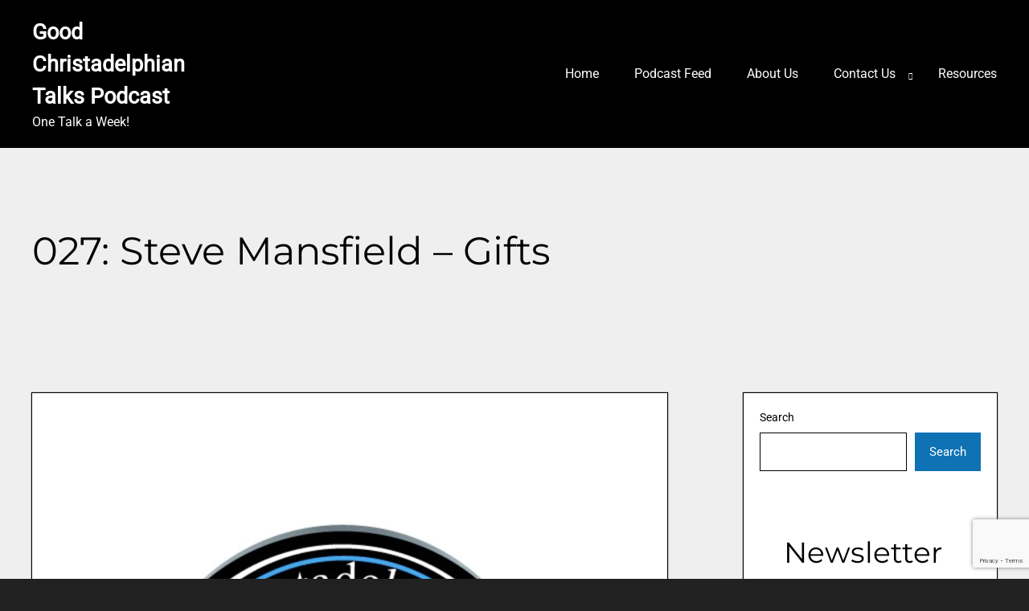

--- FILE ---
content_type: text/html; charset=utf-8
request_url: https://www.google.com/recaptcha/api2/anchor?ar=1&k=6Lf5m5oiAAAAAAamJ-rNCF6n2jukOMVZZN3hKwII&co=aHR0cHM6Ly9nb29kY2hyaXN0YWRlbHBoaWFudGFsa3MuY29tOjQ0Mw..&hl=en&v=PoyoqOPhxBO7pBk68S4YbpHZ&size=invisible&anchor-ms=20000&execute-ms=30000&cb=dlb5nuoxqkm7
body_size: 48833
content:
<!DOCTYPE HTML><html dir="ltr" lang="en"><head><meta http-equiv="Content-Type" content="text/html; charset=UTF-8">
<meta http-equiv="X-UA-Compatible" content="IE=edge">
<title>reCAPTCHA</title>
<style type="text/css">
/* cyrillic-ext */
@font-face {
  font-family: 'Roboto';
  font-style: normal;
  font-weight: 400;
  font-stretch: 100%;
  src: url(//fonts.gstatic.com/s/roboto/v48/KFO7CnqEu92Fr1ME7kSn66aGLdTylUAMa3GUBHMdazTgWw.woff2) format('woff2');
  unicode-range: U+0460-052F, U+1C80-1C8A, U+20B4, U+2DE0-2DFF, U+A640-A69F, U+FE2E-FE2F;
}
/* cyrillic */
@font-face {
  font-family: 'Roboto';
  font-style: normal;
  font-weight: 400;
  font-stretch: 100%;
  src: url(//fonts.gstatic.com/s/roboto/v48/KFO7CnqEu92Fr1ME7kSn66aGLdTylUAMa3iUBHMdazTgWw.woff2) format('woff2');
  unicode-range: U+0301, U+0400-045F, U+0490-0491, U+04B0-04B1, U+2116;
}
/* greek-ext */
@font-face {
  font-family: 'Roboto';
  font-style: normal;
  font-weight: 400;
  font-stretch: 100%;
  src: url(//fonts.gstatic.com/s/roboto/v48/KFO7CnqEu92Fr1ME7kSn66aGLdTylUAMa3CUBHMdazTgWw.woff2) format('woff2');
  unicode-range: U+1F00-1FFF;
}
/* greek */
@font-face {
  font-family: 'Roboto';
  font-style: normal;
  font-weight: 400;
  font-stretch: 100%;
  src: url(//fonts.gstatic.com/s/roboto/v48/KFO7CnqEu92Fr1ME7kSn66aGLdTylUAMa3-UBHMdazTgWw.woff2) format('woff2');
  unicode-range: U+0370-0377, U+037A-037F, U+0384-038A, U+038C, U+038E-03A1, U+03A3-03FF;
}
/* math */
@font-face {
  font-family: 'Roboto';
  font-style: normal;
  font-weight: 400;
  font-stretch: 100%;
  src: url(//fonts.gstatic.com/s/roboto/v48/KFO7CnqEu92Fr1ME7kSn66aGLdTylUAMawCUBHMdazTgWw.woff2) format('woff2');
  unicode-range: U+0302-0303, U+0305, U+0307-0308, U+0310, U+0312, U+0315, U+031A, U+0326-0327, U+032C, U+032F-0330, U+0332-0333, U+0338, U+033A, U+0346, U+034D, U+0391-03A1, U+03A3-03A9, U+03B1-03C9, U+03D1, U+03D5-03D6, U+03F0-03F1, U+03F4-03F5, U+2016-2017, U+2034-2038, U+203C, U+2040, U+2043, U+2047, U+2050, U+2057, U+205F, U+2070-2071, U+2074-208E, U+2090-209C, U+20D0-20DC, U+20E1, U+20E5-20EF, U+2100-2112, U+2114-2115, U+2117-2121, U+2123-214F, U+2190, U+2192, U+2194-21AE, U+21B0-21E5, U+21F1-21F2, U+21F4-2211, U+2213-2214, U+2216-22FF, U+2308-230B, U+2310, U+2319, U+231C-2321, U+2336-237A, U+237C, U+2395, U+239B-23B7, U+23D0, U+23DC-23E1, U+2474-2475, U+25AF, U+25B3, U+25B7, U+25BD, U+25C1, U+25CA, U+25CC, U+25FB, U+266D-266F, U+27C0-27FF, U+2900-2AFF, U+2B0E-2B11, U+2B30-2B4C, U+2BFE, U+3030, U+FF5B, U+FF5D, U+1D400-1D7FF, U+1EE00-1EEFF;
}
/* symbols */
@font-face {
  font-family: 'Roboto';
  font-style: normal;
  font-weight: 400;
  font-stretch: 100%;
  src: url(//fonts.gstatic.com/s/roboto/v48/KFO7CnqEu92Fr1ME7kSn66aGLdTylUAMaxKUBHMdazTgWw.woff2) format('woff2');
  unicode-range: U+0001-000C, U+000E-001F, U+007F-009F, U+20DD-20E0, U+20E2-20E4, U+2150-218F, U+2190, U+2192, U+2194-2199, U+21AF, U+21E6-21F0, U+21F3, U+2218-2219, U+2299, U+22C4-22C6, U+2300-243F, U+2440-244A, U+2460-24FF, U+25A0-27BF, U+2800-28FF, U+2921-2922, U+2981, U+29BF, U+29EB, U+2B00-2BFF, U+4DC0-4DFF, U+FFF9-FFFB, U+10140-1018E, U+10190-1019C, U+101A0, U+101D0-101FD, U+102E0-102FB, U+10E60-10E7E, U+1D2C0-1D2D3, U+1D2E0-1D37F, U+1F000-1F0FF, U+1F100-1F1AD, U+1F1E6-1F1FF, U+1F30D-1F30F, U+1F315, U+1F31C, U+1F31E, U+1F320-1F32C, U+1F336, U+1F378, U+1F37D, U+1F382, U+1F393-1F39F, U+1F3A7-1F3A8, U+1F3AC-1F3AF, U+1F3C2, U+1F3C4-1F3C6, U+1F3CA-1F3CE, U+1F3D4-1F3E0, U+1F3ED, U+1F3F1-1F3F3, U+1F3F5-1F3F7, U+1F408, U+1F415, U+1F41F, U+1F426, U+1F43F, U+1F441-1F442, U+1F444, U+1F446-1F449, U+1F44C-1F44E, U+1F453, U+1F46A, U+1F47D, U+1F4A3, U+1F4B0, U+1F4B3, U+1F4B9, U+1F4BB, U+1F4BF, U+1F4C8-1F4CB, U+1F4D6, U+1F4DA, U+1F4DF, U+1F4E3-1F4E6, U+1F4EA-1F4ED, U+1F4F7, U+1F4F9-1F4FB, U+1F4FD-1F4FE, U+1F503, U+1F507-1F50B, U+1F50D, U+1F512-1F513, U+1F53E-1F54A, U+1F54F-1F5FA, U+1F610, U+1F650-1F67F, U+1F687, U+1F68D, U+1F691, U+1F694, U+1F698, U+1F6AD, U+1F6B2, U+1F6B9-1F6BA, U+1F6BC, U+1F6C6-1F6CF, U+1F6D3-1F6D7, U+1F6E0-1F6EA, U+1F6F0-1F6F3, U+1F6F7-1F6FC, U+1F700-1F7FF, U+1F800-1F80B, U+1F810-1F847, U+1F850-1F859, U+1F860-1F887, U+1F890-1F8AD, U+1F8B0-1F8BB, U+1F8C0-1F8C1, U+1F900-1F90B, U+1F93B, U+1F946, U+1F984, U+1F996, U+1F9E9, U+1FA00-1FA6F, U+1FA70-1FA7C, U+1FA80-1FA89, U+1FA8F-1FAC6, U+1FACE-1FADC, U+1FADF-1FAE9, U+1FAF0-1FAF8, U+1FB00-1FBFF;
}
/* vietnamese */
@font-face {
  font-family: 'Roboto';
  font-style: normal;
  font-weight: 400;
  font-stretch: 100%;
  src: url(//fonts.gstatic.com/s/roboto/v48/KFO7CnqEu92Fr1ME7kSn66aGLdTylUAMa3OUBHMdazTgWw.woff2) format('woff2');
  unicode-range: U+0102-0103, U+0110-0111, U+0128-0129, U+0168-0169, U+01A0-01A1, U+01AF-01B0, U+0300-0301, U+0303-0304, U+0308-0309, U+0323, U+0329, U+1EA0-1EF9, U+20AB;
}
/* latin-ext */
@font-face {
  font-family: 'Roboto';
  font-style: normal;
  font-weight: 400;
  font-stretch: 100%;
  src: url(//fonts.gstatic.com/s/roboto/v48/KFO7CnqEu92Fr1ME7kSn66aGLdTylUAMa3KUBHMdazTgWw.woff2) format('woff2');
  unicode-range: U+0100-02BA, U+02BD-02C5, U+02C7-02CC, U+02CE-02D7, U+02DD-02FF, U+0304, U+0308, U+0329, U+1D00-1DBF, U+1E00-1E9F, U+1EF2-1EFF, U+2020, U+20A0-20AB, U+20AD-20C0, U+2113, U+2C60-2C7F, U+A720-A7FF;
}
/* latin */
@font-face {
  font-family: 'Roboto';
  font-style: normal;
  font-weight: 400;
  font-stretch: 100%;
  src: url(//fonts.gstatic.com/s/roboto/v48/KFO7CnqEu92Fr1ME7kSn66aGLdTylUAMa3yUBHMdazQ.woff2) format('woff2');
  unicode-range: U+0000-00FF, U+0131, U+0152-0153, U+02BB-02BC, U+02C6, U+02DA, U+02DC, U+0304, U+0308, U+0329, U+2000-206F, U+20AC, U+2122, U+2191, U+2193, U+2212, U+2215, U+FEFF, U+FFFD;
}
/* cyrillic-ext */
@font-face {
  font-family: 'Roboto';
  font-style: normal;
  font-weight: 500;
  font-stretch: 100%;
  src: url(//fonts.gstatic.com/s/roboto/v48/KFO7CnqEu92Fr1ME7kSn66aGLdTylUAMa3GUBHMdazTgWw.woff2) format('woff2');
  unicode-range: U+0460-052F, U+1C80-1C8A, U+20B4, U+2DE0-2DFF, U+A640-A69F, U+FE2E-FE2F;
}
/* cyrillic */
@font-face {
  font-family: 'Roboto';
  font-style: normal;
  font-weight: 500;
  font-stretch: 100%;
  src: url(//fonts.gstatic.com/s/roboto/v48/KFO7CnqEu92Fr1ME7kSn66aGLdTylUAMa3iUBHMdazTgWw.woff2) format('woff2');
  unicode-range: U+0301, U+0400-045F, U+0490-0491, U+04B0-04B1, U+2116;
}
/* greek-ext */
@font-face {
  font-family: 'Roboto';
  font-style: normal;
  font-weight: 500;
  font-stretch: 100%;
  src: url(//fonts.gstatic.com/s/roboto/v48/KFO7CnqEu92Fr1ME7kSn66aGLdTylUAMa3CUBHMdazTgWw.woff2) format('woff2');
  unicode-range: U+1F00-1FFF;
}
/* greek */
@font-face {
  font-family: 'Roboto';
  font-style: normal;
  font-weight: 500;
  font-stretch: 100%;
  src: url(//fonts.gstatic.com/s/roboto/v48/KFO7CnqEu92Fr1ME7kSn66aGLdTylUAMa3-UBHMdazTgWw.woff2) format('woff2');
  unicode-range: U+0370-0377, U+037A-037F, U+0384-038A, U+038C, U+038E-03A1, U+03A3-03FF;
}
/* math */
@font-face {
  font-family: 'Roboto';
  font-style: normal;
  font-weight: 500;
  font-stretch: 100%;
  src: url(//fonts.gstatic.com/s/roboto/v48/KFO7CnqEu92Fr1ME7kSn66aGLdTylUAMawCUBHMdazTgWw.woff2) format('woff2');
  unicode-range: U+0302-0303, U+0305, U+0307-0308, U+0310, U+0312, U+0315, U+031A, U+0326-0327, U+032C, U+032F-0330, U+0332-0333, U+0338, U+033A, U+0346, U+034D, U+0391-03A1, U+03A3-03A9, U+03B1-03C9, U+03D1, U+03D5-03D6, U+03F0-03F1, U+03F4-03F5, U+2016-2017, U+2034-2038, U+203C, U+2040, U+2043, U+2047, U+2050, U+2057, U+205F, U+2070-2071, U+2074-208E, U+2090-209C, U+20D0-20DC, U+20E1, U+20E5-20EF, U+2100-2112, U+2114-2115, U+2117-2121, U+2123-214F, U+2190, U+2192, U+2194-21AE, U+21B0-21E5, U+21F1-21F2, U+21F4-2211, U+2213-2214, U+2216-22FF, U+2308-230B, U+2310, U+2319, U+231C-2321, U+2336-237A, U+237C, U+2395, U+239B-23B7, U+23D0, U+23DC-23E1, U+2474-2475, U+25AF, U+25B3, U+25B7, U+25BD, U+25C1, U+25CA, U+25CC, U+25FB, U+266D-266F, U+27C0-27FF, U+2900-2AFF, U+2B0E-2B11, U+2B30-2B4C, U+2BFE, U+3030, U+FF5B, U+FF5D, U+1D400-1D7FF, U+1EE00-1EEFF;
}
/* symbols */
@font-face {
  font-family: 'Roboto';
  font-style: normal;
  font-weight: 500;
  font-stretch: 100%;
  src: url(//fonts.gstatic.com/s/roboto/v48/KFO7CnqEu92Fr1ME7kSn66aGLdTylUAMaxKUBHMdazTgWw.woff2) format('woff2');
  unicode-range: U+0001-000C, U+000E-001F, U+007F-009F, U+20DD-20E0, U+20E2-20E4, U+2150-218F, U+2190, U+2192, U+2194-2199, U+21AF, U+21E6-21F0, U+21F3, U+2218-2219, U+2299, U+22C4-22C6, U+2300-243F, U+2440-244A, U+2460-24FF, U+25A0-27BF, U+2800-28FF, U+2921-2922, U+2981, U+29BF, U+29EB, U+2B00-2BFF, U+4DC0-4DFF, U+FFF9-FFFB, U+10140-1018E, U+10190-1019C, U+101A0, U+101D0-101FD, U+102E0-102FB, U+10E60-10E7E, U+1D2C0-1D2D3, U+1D2E0-1D37F, U+1F000-1F0FF, U+1F100-1F1AD, U+1F1E6-1F1FF, U+1F30D-1F30F, U+1F315, U+1F31C, U+1F31E, U+1F320-1F32C, U+1F336, U+1F378, U+1F37D, U+1F382, U+1F393-1F39F, U+1F3A7-1F3A8, U+1F3AC-1F3AF, U+1F3C2, U+1F3C4-1F3C6, U+1F3CA-1F3CE, U+1F3D4-1F3E0, U+1F3ED, U+1F3F1-1F3F3, U+1F3F5-1F3F7, U+1F408, U+1F415, U+1F41F, U+1F426, U+1F43F, U+1F441-1F442, U+1F444, U+1F446-1F449, U+1F44C-1F44E, U+1F453, U+1F46A, U+1F47D, U+1F4A3, U+1F4B0, U+1F4B3, U+1F4B9, U+1F4BB, U+1F4BF, U+1F4C8-1F4CB, U+1F4D6, U+1F4DA, U+1F4DF, U+1F4E3-1F4E6, U+1F4EA-1F4ED, U+1F4F7, U+1F4F9-1F4FB, U+1F4FD-1F4FE, U+1F503, U+1F507-1F50B, U+1F50D, U+1F512-1F513, U+1F53E-1F54A, U+1F54F-1F5FA, U+1F610, U+1F650-1F67F, U+1F687, U+1F68D, U+1F691, U+1F694, U+1F698, U+1F6AD, U+1F6B2, U+1F6B9-1F6BA, U+1F6BC, U+1F6C6-1F6CF, U+1F6D3-1F6D7, U+1F6E0-1F6EA, U+1F6F0-1F6F3, U+1F6F7-1F6FC, U+1F700-1F7FF, U+1F800-1F80B, U+1F810-1F847, U+1F850-1F859, U+1F860-1F887, U+1F890-1F8AD, U+1F8B0-1F8BB, U+1F8C0-1F8C1, U+1F900-1F90B, U+1F93B, U+1F946, U+1F984, U+1F996, U+1F9E9, U+1FA00-1FA6F, U+1FA70-1FA7C, U+1FA80-1FA89, U+1FA8F-1FAC6, U+1FACE-1FADC, U+1FADF-1FAE9, U+1FAF0-1FAF8, U+1FB00-1FBFF;
}
/* vietnamese */
@font-face {
  font-family: 'Roboto';
  font-style: normal;
  font-weight: 500;
  font-stretch: 100%;
  src: url(//fonts.gstatic.com/s/roboto/v48/KFO7CnqEu92Fr1ME7kSn66aGLdTylUAMa3OUBHMdazTgWw.woff2) format('woff2');
  unicode-range: U+0102-0103, U+0110-0111, U+0128-0129, U+0168-0169, U+01A0-01A1, U+01AF-01B0, U+0300-0301, U+0303-0304, U+0308-0309, U+0323, U+0329, U+1EA0-1EF9, U+20AB;
}
/* latin-ext */
@font-face {
  font-family: 'Roboto';
  font-style: normal;
  font-weight: 500;
  font-stretch: 100%;
  src: url(//fonts.gstatic.com/s/roboto/v48/KFO7CnqEu92Fr1ME7kSn66aGLdTylUAMa3KUBHMdazTgWw.woff2) format('woff2');
  unicode-range: U+0100-02BA, U+02BD-02C5, U+02C7-02CC, U+02CE-02D7, U+02DD-02FF, U+0304, U+0308, U+0329, U+1D00-1DBF, U+1E00-1E9F, U+1EF2-1EFF, U+2020, U+20A0-20AB, U+20AD-20C0, U+2113, U+2C60-2C7F, U+A720-A7FF;
}
/* latin */
@font-face {
  font-family: 'Roboto';
  font-style: normal;
  font-weight: 500;
  font-stretch: 100%;
  src: url(//fonts.gstatic.com/s/roboto/v48/KFO7CnqEu92Fr1ME7kSn66aGLdTylUAMa3yUBHMdazQ.woff2) format('woff2');
  unicode-range: U+0000-00FF, U+0131, U+0152-0153, U+02BB-02BC, U+02C6, U+02DA, U+02DC, U+0304, U+0308, U+0329, U+2000-206F, U+20AC, U+2122, U+2191, U+2193, U+2212, U+2215, U+FEFF, U+FFFD;
}
/* cyrillic-ext */
@font-face {
  font-family: 'Roboto';
  font-style: normal;
  font-weight: 900;
  font-stretch: 100%;
  src: url(//fonts.gstatic.com/s/roboto/v48/KFO7CnqEu92Fr1ME7kSn66aGLdTylUAMa3GUBHMdazTgWw.woff2) format('woff2');
  unicode-range: U+0460-052F, U+1C80-1C8A, U+20B4, U+2DE0-2DFF, U+A640-A69F, U+FE2E-FE2F;
}
/* cyrillic */
@font-face {
  font-family: 'Roboto';
  font-style: normal;
  font-weight: 900;
  font-stretch: 100%;
  src: url(//fonts.gstatic.com/s/roboto/v48/KFO7CnqEu92Fr1ME7kSn66aGLdTylUAMa3iUBHMdazTgWw.woff2) format('woff2');
  unicode-range: U+0301, U+0400-045F, U+0490-0491, U+04B0-04B1, U+2116;
}
/* greek-ext */
@font-face {
  font-family: 'Roboto';
  font-style: normal;
  font-weight: 900;
  font-stretch: 100%;
  src: url(//fonts.gstatic.com/s/roboto/v48/KFO7CnqEu92Fr1ME7kSn66aGLdTylUAMa3CUBHMdazTgWw.woff2) format('woff2');
  unicode-range: U+1F00-1FFF;
}
/* greek */
@font-face {
  font-family: 'Roboto';
  font-style: normal;
  font-weight: 900;
  font-stretch: 100%;
  src: url(//fonts.gstatic.com/s/roboto/v48/KFO7CnqEu92Fr1ME7kSn66aGLdTylUAMa3-UBHMdazTgWw.woff2) format('woff2');
  unicode-range: U+0370-0377, U+037A-037F, U+0384-038A, U+038C, U+038E-03A1, U+03A3-03FF;
}
/* math */
@font-face {
  font-family: 'Roboto';
  font-style: normal;
  font-weight: 900;
  font-stretch: 100%;
  src: url(//fonts.gstatic.com/s/roboto/v48/KFO7CnqEu92Fr1ME7kSn66aGLdTylUAMawCUBHMdazTgWw.woff2) format('woff2');
  unicode-range: U+0302-0303, U+0305, U+0307-0308, U+0310, U+0312, U+0315, U+031A, U+0326-0327, U+032C, U+032F-0330, U+0332-0333, U+0338, U+033A, U+0346, U+034D, U+0391-03A1, U+03A3-03A9, U+03B1-03C9, U+03D1, U+03D5-03D6, U+03F0-03F1, U+03F4-03F5, U+2016-2017, U+2034-2038, U+203C, U+2040, U+2043, U+2047, U+2050, U+2057, U+205F, U+2070-2071, U+2074-208E, U+2090-209C, U+20D0-20DC, U+20E1, U+20E5-20EF, U+2100-2112, U+2114-2115, U+2117-2121, U+2123-214F, U+2190, U+2192, U+2194-21AE, U+21B0-21E5, U+21F1-21F2, U+21F4-2211, U+2213-2214, U+2216-22FF, U+2308-230B, U+2310, U+2319, U+231C-2321, U+2336-237A, U+237C, U+2395, U+239B-23B7, U+23D0, U+23DC-23E1, U+2474-2475, U+25AF, U+25B3, U+25B7, U+25BD, U+25C1, U+25CA, U+25CC, U+25FB, U+266D-266F, U+27C0-27FF, U+2900-2AFF, U+2B0E-2B11, U+2B30-2B4C, U+2BFE, U+3030, U+FF5B, U+FF5D, U+1D400-1D7FF, U+1EE00-1EEFF;
}
/* symbols */
@font-face {
  font-family: 'Roboto';
  font-style: normal;
  font-weight: 900;
  font-stretch: 100%;
  src: url(//fonts.gstatic.com/s/roboto/v48/KFO7CnqEu92Fr1ME7kSn66aGLdTylUAMaxKUBHMdazTgWw.woff2) format('woff2');
  unicode-range: U+0001-000C, U+000E-001F, U+007F-009F, U+20DD-20E0, U+20E2-20E4, U+2150-218F, U+2190, U+2192, U+2194-2199, U+21AF, U+21E6-21F0, U+21F3, U+2218-2219, U+2299, U+22C4-22C6, U+2300-243F, U+2440-244A, U+2460-24FF, U+25A0-27BF, U+2800-28FF, U+2921-2922, U+2981, U+29BF, U+29EB, U+2B00-2BFF, U+4DC0-4DFF, U+FFF9-FFFB, U+10140-1018E, U+10190-1019C, U+101A0, U+101D0-101FD, U+102E0-102FB, U+10E60-10E7E, U+1D2C0-1D2D3, U+1D2E0-1D37F, U+1F000-1F0FF, U+1F100-1F1AD, U+1F1E6-1F1FF, U+1F30D-1F30F, U+1F315, U+1F31C, U+1F31E, U+1F320-1F32C, U+1F336, U+1F378, U+1F37D, U+1F382, U+1F393-1F39F, U+1F3A7-1F3A8, U+1F3AC-1F3AF, U+1F3C2, U+1F3C4-1F3C6, U+1F3CA-1F3CE, U+1F3D4-1F3E0, U+1F3ED, U+1F3F1-1F3F3, U+1F3F5-1F3F7, U+1F408, U+1F415, U+1F41F, U+1F426, U+1F43F, U+1F441-1F442, U+1F444, U+1F446-1F449, U+1F44C-1F44E, U+1F453, U+1F46A, U+1F47D, U+1F4A3, U+1F4B0, U+1F4B3, U+1F4B9, U+1F4BB, U+1F4BF, U+1F4C8-1F4CB, U+1F4D6, U+1F4DA, U+1F4DF, U+1F4E3-1F4E6, U+1F4EA-1F4ED, U+1F4F7, U+1F4F9-1F4FB, U+1F4FD-1F4FE, U+1F503, U+1F507-1F50B, U+1F50D, U+1F512-1F513, U+1F53E-1F54A, U+1F54F-1F5FA, U+1F610, U+1F650-1F67F, U+1F687, U+1F68D, U+1F691, U+1F694, U+1F698, U+1F6AD, U+1F6B2, U+1F6B9-1F6BA, U+1F6BC, U+1F6C6-1F6CF, U+1F6D3-1F6D7, U+1F6E0-1F6EA, U+1F6F0-1F6F3, U+1F6F7-1F6FC, U+1F700-1F7FF, U+1F800-1F80B, U+1F810-1F847, U+1F850-1F859, U+1F860-1F887, U+1F890-1F8AD, U+1F8B0-1F8BB, U+1F8C0-1F8C1, U+1F900-1F90B, U+1F93B, U+1F946, U+1F984, U+1F996, U+1F9E9, U+1FA00-1FA6F, U+1FA70-1FA7C, U+1FA80-1FA89, U+1FA8F-1FAC6, U+1FACE-1FADC, U+1FADF-1FAE9, U+1FAF0-1FAF8, U+1FB00-1FBFF;
}
/* vietnamese */
@font-face {
  font-family: 'Roboto';
  font-style: normal;
  font-weight: 900;
  font-stretch: 100%;
  src: url(//fonts.gstatic.com/s/roboto/v48/KFO7CnqEu92Fr1ME7kSn66aGLdTylUAMa3OUBHMdazTgWw.woff2) format('woff2');
  unicode-range: U+0102-0103, U+0110-0111, U+0128-0129, U+0168-0169, U+01A0-01A1, U+01AF-01B0, U+0300-0301, U+0303-0304, U+0308-0309, U+0323, U+0329, U+1EA0-1EF9, U+20AB;
}
/* latin-ext */
@font-face {
  font-family: 'Roboto';
  font-style: normal;
  font-weight: 900;
  font-stretch: 100%;
  src: url(//fonts.gstatic.com/s/roboto/v48/KFO7CnqEu92Fr1ME7kSn66aGLdTylUAMa3KUBHMdazTgWw.woff2) format('woff2');
  unicode-range: U+0100-02BA, U+02BD-02C5, U+02C7-02CC, U+02CE-02D7, U+02DD-02FF, U+0304, U+0308, U+0329, U+1D00-1DBF, U+1E00-1E9F, U+1EF2-1EFF, U+2020, U+20A0-20AB, U+20AD-20C0, U+2113, U+2C60-2C7F, U+A720-A7FF;
}
/* latin */
@font-face {
  font-family: 'Roboto';
  font-style: normal;
  font-weight: 900;
  font-stretch: 100%;
  src: url(//fonts.gstatic.com/s/roboto/v48/KFO7CnqEu92Fr1ME7kSn66aGLdTylUAMa3yUBHMdazQ.woff2) format('woff2');
  unicode-range: U+0000-00FF, U+0131, U+0152-0153, U+02BB-02BC, U+02C6, U+02DA, U+02DC, U+0304, U+0308, U+0329, U+2000-206F, U+20AC, U+2122, U+2191, U+2193, U+2212, U+2215, U+FEFF, U+FFFD;
}

</style>
<link rel="stylesheet" type="text/css" href="https://www.gstatic.com/recaptcha/releases/PoyoqOPhxBO7pBk68S4YbpHZ/styles__ltr.css">
<script nonce="wy1eDc-Ph0EFn2-T5r4Nog" type="text/javascript">window['__recaptcha_api'] = 'https://www.google.com/recaptcha/api2/';</script>
<script type="text/javascript" src="https://www.gstatic.com/recaptcha/releases/PoyoqOPhxBO7pBk68S4YbpHZ/recaptcha__en.js" nonce="wy1eDc-Ph0EFn2-T5r4Nog">
      
    </script></head>
<body><div id="rc-anchor-alert" class="rc-anchor-alert"></div>
<input type="hidden" id="recaptcha-token" value="[base64]">
<script type="text/javascript" nonce="wy1eDc-Ph0EFn2-T5r4Nog">
      recaptcha.anchor.Main.init("[\x22ainput\x22,[\x22bgdata\x22,\x22\x22,\[base64]/[base64]/MjU1Ong/[base64]/[base64]/[base64]/[base64]/[base64]/[base64]/[base64]/[base64]/[base64]/[base64]/[base64]/[base64]/[base64]/[base64]/[base64]\\u003d\x22,\[base64]\\u003d\x22,\x22fl5tEwxoGUcpw6XChy8dw6LDj2/DjMO8wp8Sw6jCtW4fLwfDuE8DPVPDiD0Pw4oPCxnCpcOdwo3CnyxYw6Flw6DDl8K9wpPCt3HCicOywroPwrDCj8O9aMKjKg0Aw7khBcKzXcK/Xi59SsKkwp/CjD3Dmlprw6BRI8K7w73Dn8OSw695WMOnw7DCqULCnkMEQ2Q5w7FnAmjChMK9w7FrIihIdlsdwpt3w6YAAcKVHC9VwoI4w7tiZyrDvMOxwqBFw4TDjntkXsOrQUd/SsOuw7/DvsOuEMKdGcOze8Kaw60bKmZOwoJsIXHCnSDCh8Khw64Ewo0qwqsvC07CpsKdZxYzwqXDoMKCwokYwofDjsOHw7BXbQ4pw6ICw5LCmMKXasOBwqNxccK8w4ZhOcOIw4laLj3Cln/[base64]/[base64]/[base64]/Chn91YsKNwr/CtcOjETlwCMOsw7RYwp3CnsKbBV7Cu0/CqsKgw6FUw4jDn8KJZcKHIQ/DicOGDEPCqcOhwq/[base64]/[base64]/Cj8KXM0bDisOoGUDDhMKuw5rCgMKDelrCi8KbR8KVwoMFwpzCs8KVYz7CjlpWasKpwrDCulzCk25ddVjDhcO6flLCvVfCoMOvLwccSGnCoRPChMONSyDDgWHDn8OuesOww7Yvw5vDlsO5wp54w5PDgSpmwp7DowrCl17Dj8Oiw7cyRDTCm8Kxw7PCuj/Cs8KMCsObwrI4AcOeFmjDoMOUw47DhHTDq3JSwoFNOV8HQ1IJwosqwrnDqlNLB8O9w5peWsKUw5TCpcOYwpDDiARrwogMw6osw6pxe2bDrx0mF8KawozDqibDsyBJFmHCmMO/McOuw6XDnzLCq2hHwp4lwpfCogHDgB3CscOzOMOFwrkACm/ClcOCOcKgc8OYAcOWXMOfOcKFw4/Ckwhew71bY0UJwo5LwoI9OkYUPcKDN8ONw4nDusKwMHLClCwNXAPDkTDCkk/Co8OARMK5SlvDuyZfY8K1wrTDhsObw5oTUH1BwrkHdQbDm3dzwrcGwq52wrrCqibDtcKOwqLCiHjDiyoZwoDDqsKKJsOMTWrCpsKOw6ojw6rCv0w8DsOTF8Oow4wFw54/[base64]/Dtk4ewpTDiMOHQcOYw5HDt8O+w6/Ds2ouw7XCpgDDhgLCuQVFw6Irw5rDssO9wpjDkcO9TsKLw5bDv8OLwp7Dj1JcaD/CiMKtYcOjwrpRVlJMw7VgKUTDjMOXw57DoMO+D0PCpgDDlEbCiMOGwosidgPDt8Onw5Rpw7HDo04CLsKLw5I4BDXDl1RZwp/Cs8OhO8KkdsK3w603dsODw53DhMOrw7pFTMKfw6LDji5ebsK/wr7CimDCksKmR11lXcOnAMKVw7lfHsKBwqw9f1EYw40BwqwJw6LCrynDnMKXEncOwrYxw5kpwr0yw5ZwA8KsZsKARcOzwp8Iw6wVwo/Cvn9+woRdw6fClgrCpgApfzlDwphVHsKFwprCusOMwq3DjMKRw4MCwqhaw6dhw4kUw6zCgHbCjcK8EMKcX0F/RcKmwqBxYcONCDx0ScOgTynCpzwLwr9QYMK/AGDCviXCjsKMH8OswrrDjCXDrSfDoV5ya8OHwpXCpkd0G3/CoMKKa8O4w6kTwrZ3w7fCpcKmKFYhDF9MP8KoYsO8KcK1QsK4DwhFFAF5wowGPcKdesKCQcOlwonDt8Oww6AMwo/CvxV4w6gzw4fCn8KmXcKIVmMzwp/DvzgneHduSyAewpxsRMOnw7PDmRHCnn3Dpl44A8OuCcKvwrrDtsKZWDDDj8K0el3DpsOTBsOnFTp1H8O2wo/DoMKRwr7CvC/[base64]/w7HDvB/DnGxFw5MQw4RtbMOgwo/[base64]/CpDLCmcOOSHJZasKTHMOBwoUPwqvCuMKxWmFmw4DCiXNxwo0wA8OadBQ9UwgodcO0w4DDh8OfwrvCmsOow6tBwoVQZBDDu8K7SUXCiixvwqNrVcKhwqrClMKJw77DpsOpw6oswqQpw4/DqsKjCMKZwp7DtXJkZ2/[base64]/CvsKpw4TDnCvDusKGw7HCihRZwpZIesONKTdeasONRsO9w6bDvj7CuFMUCGrCgcKJCWRcX39Jw6fDvcOlEMOlw6UAw4srGWh1f8KaaMO/w7DDmMKpEMKWwpc+wqvDv2zDh8Kpw4zDrnANw6AXw4TDjsKxDUIDAcKGDsO8dMORwr1Tw50NEQvDsHcMUMKKw4Ufw47Dsw3CgSTDtDzCksO3wozDlMOcWQwrX8KVw6zDiMOLwonCv8O3PlnDjVHDpcOMJcKww4duw6LChMONw5AHw6Z/Uhsyw5/[base64]/Dr8KgfMOcw7NEw6wFNcOwDRDCvXnCun9Rw5rCncK6EiPDkVEPOGvCtsKLRMO5wrx2w4/DuMOfCi50I8O3NUtxFcO5EV/[base64]/[base64]/[base64]/AmLCoyHDvA/Ci1LDnMObwrfDlsOtw4HCuTJgHnMyIcKfwrHCswNrw5Z+TzfDkgPDlcOEwpfCtRrDl3rCt8Ktw5PDnMKnw7PCliICe8O2VMK6PzDDlh/CuWjClcOkeBPDriQNwokOw63CpsOtVw4BwotjwrbDg3DCmUzCvinCu8K4TV/ChVccAn8ow6xew7zCgsOEfhF9w5M4dWYjaFBBDxzCvcK8wrHDuw3CtGUQGylrwpPDvlPDrwrCqMKpJ3rCr8KLeyjDvcKDcj9YPBBuLExOAnXDvjVswpFPwpkFC8K+UMKewpLDkkxPNsO5eWTCqsKXwp7CmcOqwq/Ds8Ocw7vDji3DlcKMHcKGwqpiw7/CpGzDvlPDhwgOw4VldcO+DlrDnsKhwrZLbsO4E2zCrlIow6HDr8KdVMOrwr0zWcO4wrcAXMOIwrdhKcK9JsK/UwNMwojDvg7DlsOTCMKPw6jCu8O2wqRPw43DsUrChcOtw4bCunfDv8OswoNfw5rDlDpKw7hzOmnCoMKDwr/ChHAie8OjHcKiPDQnOB3DkMOGw4fChcKCw68IwqHCgcKJazRow7/Ch3zCkcOdwrwICMO9wrrDksKKdg/[base64]/[base64]/woPChXDCkcORVMOmJ0LCqjkWw6nDvHfDvHwJw6B9USpBSyVMw7YTfTlYw7HDgCt0EMODBcKbLBh3EDPDs8K4wowJwoDDo04FwrvDuHNWS8KwQMOvN3LClErCosKEIcK7w6rDgcKHWMO7b8KbN0Ypw61Nw6XCq3sWKsObwoQyw5/DgMONPnPDrcKRwpVhLUPClCdkwq/DkUnDm8KgJ8O4VMOKc8ObAiDDn10SKsKndsOhwq/DjVcqPcOkwrt0OgbCo8KKwoDDtsOjSG5twoLCsWfDkhoxw6Z3w5JdwonCl04vw5wsw7URw4zCgcKVwrJIFgl/NU8vGVzCm2XCvMO4wqViw5ZhDcOAw5NLWCd+w7UUw5HDg8KKwppxWlrDj8KsFcKBfMO/w4XCnsOyRlzDpyl2IsKLSsKawrzCuGJzCQwmQMKYd8KCWMK2wpUyw7DCmMKtAn/[base64]/DuXgxw6nDqirCrWDCnsKDw7IkK1oaw51FasK7Z8OcwrDCgUTDo0rCtnXDrcKvw4/Dh8KkIsOILsOxw75ewoAWCiZGZcOZCMOkwpUTcmFiNF54T8KDDlp4eSfDn8KCwqMhw4oFCUrCvMOEYMKGGcKpw6LDrcOLHit0w4TCrwhKwr1OEcKKdsKGwoLCgFPCkcOwM8KKwoVYUSvDrcOCw7hNw6Q2w4bCpMOxY8K2cCt/XsKBw5nCocK5woY6bcKTw4vChMKyAHxhd8O0w4c2wr1nQ8O6w45Gw6EvRcKaw48bw5BpDcOqwokJw7HDinLDi2DCsMKFw4Y5wpzCjC3Cj2QtScKKw6gzwoXDqsKnwoXCoUXClcOUw5F1bz/CpsOsw73Cr13Dq8O6woXCgTHCvcKsUsOQUkAQE3nDvxbDrMKbWMKnFMKTYl8xTiQ/wpokw6PCjcKkEsOzA8Ksw41TcSB9wqFMDxzClQ9/NwfCowXCssO6woPDs8OYw7NrBnDCjMK2w5fDpUMzwocnUcKLw7HDikTCjh9rZMOaw4YEYQc2X8KrN8KDGG3DqBXDgEUiw5rDnCN1wpDDkxFTw7rDixcBWhkqF1nCj8KZUx53aMKpeQsBwpAMITUXWVJxMn0Tw4HDo8KKwp/DgVnDuSJNwrYow5bCuXrCmsOFw6FuWC4RLMO1w4TDn3dTw7bCncK9Y0/DqsO4RsKIwodMwqnDimBEYzswYWXCrEV2KsO1wo47w4ZewoZ0wojCjcOCw4pQekkINcO8w5MLX8KAfMOfIjPDlGQ2w5vCvUnDpMOpCXbCoMO/w53CoHxgw4nCj8KnCMKhwrjDgnZbGgfCgsOWw6zDucK2ZXV9N0kxMsO5w6vDs8KIw7HDgHbDvHXCmcKcw63DnQtxXcKcP8O+ZV9LTsO8wqY9w4BLTGvDj8OHSCZSF8K4wr/CrDR8wqpOBkEVfmLCim7CtcKjw5vDicOpPwjDlcKsw7rDucK1Ym1ddRnCkMOFdHrCiQUIw6Vew6JEJEjDpMKdw5sPHDBCAsO2woMaLMKowplVDXgmJizDkAQPfcOvw7ZpwpDCmyTCv8Odwp46acKcaSVVPU4Kwp3DjsOpHMKIw7fDih9/[base64]/[base64]/DglVPwoXChkAGM0fCh8OERGUXRT9awq95w7h6IsKkX8KUVXwtNQrDvMKIWx0Lw55Sw5h6AcKVY3gzwpTDiCFNw6vCnl1bwr/Dt8KCaw1+XmkHei4Vwp/CtMOvwrtDwrTDsknDnsK6H8KYNEvDsMKBesKWwrzCrTXClMO+ccKdd2fCnR7Dq8OfJDbCghzDh8KPc8KRLE8lfEIULXvCtMOQw54AwrRUBiNdw7zCucK4w4DDocKgw77DkHIlI8O+YhzDmgUaw4fCk8OqEcOmwp/[base64]/CjznDmMKeDWgGwp5Jc13Dq38vw5PDoxPCncKGAnjCscO5w71hLcOXKsKhUkrCi2A+wozDpETCkMOkw47Ck8K/[base64]/P0wKwr7DqsK/GQNpR8OYO8KzwofCqSbCuTshKWV+wpzCgE3Dlm/Dgi14PgRAw4fCkGPDjcOmw7cBw5VBX1Ukw7hlTnh2dMKSwo45w4BCw7RDwozCv8KTwpLDjEPDpzzDssKTN31aaEfCssOUwozCj1XDgQVSXxPDucOpacKiw6h+bsK/w7PCv8KmI8OoI8OzwoZ1w4oZw5wfwojCuw/DlVwqT8Kcw78iw7IIMUtFwpgSwrDDosK6w43DpEBiQMKdw4bCuUx0wpfDuMOsVsOaUGfCgQDDiWHCisKrVmfDmMO6dMOTw6xtVSoUSBDDh8OnaDDDiGtlPRN8JErCs0HDjsK1OsOff8KDWVfDjzXCkhPDsEpMwr4XGsOQGcOvw6/[base64]/Djz8aQsOaVcKkUz/[base64]/[base64]/[base64]/[base64]/[base64]/CumnChGhTBMO7w6jCp8Olw7DDi8KpEsK4w6vDkS/CmMOMwojDpDUECsOpwpoww4IMwrxTwp02wqh5wq1fBBtNS8KPA8K2wrVKIMKNw6PDqcKGw4XDtsK6EMKWAQnDvMKtXS0DFsO5ZCPDvsKkYcKLTy9WM8OlC1MwwrzDuxkmCsKjw7wJw6/CksKTwqDCrsKzw4bCqEHCvkHCm8KZNik/ZxUjw5XCtWLDlwXCgz3CssK9w7Y+woYpw6xuWGB+QxzDsng4wrcqw6RIw57CnwXDny3DucK6OQhWwqHDucOuw5/CrD3Dr8KmeMOAw7F8wp07ATA2dcOrw6TDh8O4w5nCtsK8CcKEZR/Ck0VSwqLCn8OMDMKEwqk1wolkNMOiw4xceiXCpsOcw7Mcb8OdVWPDsMOBCH8mZXdEHXbCiT5MPGjCqsKWUWJdW8OtbMOww5bCiGTDk8Okw4kJwoDCviPCo8KtJW3CjcOYTsKUPmPDm0jDmUltwohrw5JHwrHCr3rDnsKEA37DsMODR0/DrQPDg0Uow7bDpx0zwrsHwrLDg2kNw4UETMKwF8KpwpfDkjkyw7LCgsOCIcO3wp5yw6VhwqrCjB4gInvCgmrCicKNw6jDlVzDt21saQYuGcKtwrJPwr7Dr8Ktwq/Cu1XCjTEmwq1IUcKQwrPDrsK5w6DCkUZowpRzasKbwq3Dh8K6bW5nw4QJD8OOZcKfw6IfOBzDiHpOwqjCvcKiVU0jSDvCncK8A8OywpnDtcK8ZMKvw6kMaMOIfijCqAbDlMOFE8Oww7vDm8ObwrAzTnpQw5xxLhXDlMO/[base64]/DqsK/[base64]/[base64]/YMO7dX1FOsK2wobCvsKnZRvDuAzDjXfCuMK+w6NWwoQ/fMOHw6rDmcO5w4oPwqNBAsONIGZnwqotb3XDnMOVUMO+w4rCkH1XEwbDkCnDv8KUw5zCpsOowq7DrXcWw5/Dj2bClsOpw7Ihw7/ChClxfsKiOcKzw6HCp8OBLzTCsnF0w7PCu8OJw7QFw4HDjVXDosKfUW01HxUmVDo/HcKaw7bCrxt+MsOiwo8eHMKCcmbCvMOFwozCosKRwq0COkEnN1gafTZ0fMOOw51xCibCh8O5N8Ozw6g1J1TCkCfCpFnCl8KBwrPDnlVHYUwLw7t+K3LDuQFmwqEOA8Kpw4/[base64]/CtjsTGHldBMOycWZbU0LCmsOBUGBAYE16w5zCrcOswpzCh8OkflgrLsKUwoo/wqkVwoPDv8KhJBvCvxcpf8OLVWPChcOdBT7CpMO5IMK3w75awp/ChQvDjF7DhAXCiCTDgF7Cp8KxCzsuw4Ypw7YkAMOFNsKMFn5nPiPDmGLDpQbCk37CvUDClcKawo9hw6TCkMKdPQ/[base64]/[base64]/DnsOWwpLDgRHDisKQXcK5w68FMhtUODHDsyR6wpfDl8ORQR/DjcKkdiR7O8OCw5HDtsKsw5fCrBLCrMOmC0LCgsOmw6wMwqDCnD3DgsOFMcOJwpc8YUEEwpHDnzxNcFvDpFs7HRocw7Enw6jDnMOcw7AZHDs7bTQkwojDhEPCqzhuNcKTLRPDhsOtZjzDpATCs8KTQwdKVsKHw5DCnX0/w6vCusOdXcOiw4LCn8ORw5ZHw77DkcKMQw/CvEIDwoLDpMOHw70ffgDDgsOsecKewq46EsOIwrjDs8O7w5jCtcOpG8OYwqLDqMKqQCMHaCJFZ28iw6kZVh8vIkMvKcKYEsKdTzDDt8OpNxYGw7vDtj/[base64]/[base64]/Di3nCjXYFAMOEw6Qqf13CnMOMZsK1C8KMTcKvJsOcw4vDgHLChVHDumFAMsKGQ8OjHcOUw4p+JTZ5w5paYxpuUsOkIBpNM8KEUHkaw6zCoTAGJjloLMOawr0iVFTCjMOAJMO/[base64]/woczwrPCscORwoYFwogfDMO9w5jCl0DCuMO6wr7CrMOZwpNDw6suCibCmDVfwowkw7FIHULCtxg3JcObQRAoCiXChsKpwr/Ci1fCjMO5w4VGIsKKKsKNwqI3w4nCmcK3bMOQwrgJw5EWwosaclfCvSkbwrZTw7Qbwo7CqcOWP8OqwrfDsBgbw7IDcsO0bn/CuzVWwrsgJl1zw7DCpEdwe8KpdcKJdsKnFMKTVmvCgDHDqMKQNcKLIhTCj3LCgcK7CsOZw593WcKeecKdw4DCpsOQwrYIIcOkwqLDui7CgMOnw7rDkcKsHBcvOzzCiETDvSNQKMOORx7DmsO1w7ARFhgDwoLCvsO0eivCoV1ew6XCpzNHbsOsf8Otw6ZxwqV/ZQkSwrTCgCrCpcKVGTQRfhgLO2/[base64]/w4cYwqsSw4Yewq3Cvy9Dw69+w7Vre8KSwoMtKcOEbcOKw5pfw5V9XUV1w7tmIcKgw6RewqbDqGVbwr5ifMKcIRJLwr7DrcOpfcOlw784LjlYDsKDLnnDqzNFwqXDkMOMP1PCjjrCpMKIG8OwV8O6RsO4wqvDnmAbwqIPwp7DgXDCmcOBNMOpwo/DqMOYw58Nwr5tw4ohNijCssKuGMKHH8OSAE/DjUDDhcKgw4HDqGwOwrhdw4/Du8Otw7Vgw7DChcOfaMKVXMKJB8KpdmLDkQBxwqnDs0VFCizDpMOiATxSPcOEcsKmw7Iyc1/DncOxeMKGVGrDv1/DkMOJwoHCuUNiwrUAwq9dw4fDiBfCqsK3MTsIwogQwoDDu8KWwrLCj8OMwrxewoPDi8OHw6PDhsKswqnDiB/[base64]/DmsOoacK7w7l5w5hrK8ONw4kywqTDql4eEUQywqNGwqh1UQ9VQsOvwr7Cq8KPw7PCoQjDogc2BMOwe8OQbMOSw73Cm8OBYE/[base64]/b3nCo8KSDMKeG2vDrsKgAsKQXVotwr3Co8O8ZcOCdEnDm8OJw50gLcKKw6dbw64gVyBPGMObKkrCmF/CoMO5BcKsGznCoMKvwp9JwoRuwpnDkcOgwq7DlFEFw4o1wp8vdMKhIMOuWTgoKsKtwqHCoXdselLDp8OobRxgI8KWcyEswql2VFzDgcKrAMK5VgHDrCvCgEAObsKLwoE8CgAzB0zDpcOsHXHCosOzwrlCP8Kmwo/Dv8OjQsOLZsKzwpHCtMKBwrDDphVuw57Cm8KKRMOjSsKpeMKcG2HCk2DDv8ONCsOqLTAHw4RDwojCp0TDkGkMGsKYDH/[base64]/[base64]/HMOew5XDu8OHFMKmwoRIU8KEcg3Dr8KMw4nDnxsgw7zCqsKrQUfDvHPCpMKxw71Gw7x9PsKvw5hSesOTWUjCn8O6EEzCklHDhBpBaMOvQHLDoFnCgTTCklzCuXrCvGQUS8KwQsKHw5zDq8Kqwp7DsSjDh0zCpBDCmcKjw54QCxTDtxrCqQ/[base64]/CssKBwqMIw4PClwXDoD/Dp8OoRkw8CsOJXsOpYENPw5JPwqFpwoovwoAmwoHCnwrDjsKIdcKuw5RTw7jCt8KzaMKJw7PDnBReVw7DnwHCvcKZDcOwKMOZJTxQw4wAwojDg14ZwoPDlkhjc8OWYkDCtsOoLMOwZUNxD8KCw78jw70xw5/DiAfCmy1Iw4dzRH/Cn8O+w7jCqcK2woobTioMw4kwwonDqsO3w6I5w6kXwo3CmQIWw55uw590w5Ilw4Bsw4nCqsKXSU7CkXEqwrBbMywMwp/CjsOlMsKyIEHDtMOSS8KywqDDssO0A8KOwpbCqsOOwr5Jw401E8O9w4ADwplcF0tBMCxKOcOOUk/Dt8OifMO+a8ODwrIZw40saFkCSMOpwqDDrX0bFsKMw5TCrcOiwpnCmREcwprDgG13wptpw5cDwqjDs8OQwrstdcK4OlIVCSDClzs2w71xDmRHw4TCucKMw5bCgF05w7fDl8OQIwrCvsO/w7bDrMOGw7TCvCvDhMOKdsOpDMOjw4jClcK+w7vCssKdw7zCpsKuwrJcSw4Fw4vDtkHCviRLWsKfcsKjwrnCssOFw40Xwr3CncKGw58kTTF+VSlJwo9ww4DDnsOLecKKH1LCosKLwp3Dh8OkIsOgb8O5G8KrcsKfaBbDnSfCpQ/Ds2rCnMOYaAnDiUrCi8Ksw44tworDugNswozDi8OZZMKdUV9LYlwqw4VWVsKAwqXDr1pcLMKPwqgjw6o7DHLCk218e3gIFTTCrSZwZTnDqBfDnVpxw47Dk2x5w6DCssKWSkJLwrjCu8KHw55UwrdCw7lzDMO6woHCtWjDpgbCuHJbw7nCjHjDicKyw4FJwp0/GcKZwpLDjsKYwoJ9w4taw7rCgRDDgQNyex/CqcOnw6fDgcKVF8OOw43DhljDvsKtZcOdICw5wpDCtMKLJ1kTMMKHRAhFwqwsw7QvwqI7bMKlHWDCp8KAw5Y0SMO8YWxOwrIswqPDuEBJdcOCUEHCt8KraWrCucOSTwFLwrsXw6ogIcOqw5PCmMOYeMO6Uikew5fDksOew64+G8KxwpAZw7PDhQxfRsOzWy/DtsOvVxbDrm7CqUTCg8KpwqTCq8KRKCLDisObBg9fwrcNDX5Xw7wbD0/CngHDtiR3aMO0RcK1wrPDrF3DgcKPw7HDsHzDvnrDi1jCvMOrw6dKw7kULWMQKMKJwpPDrBvCh8OOw5jCsAIKN3Nxc2TDrm1ew7XDsApEw4BiE2TDm8KFw7rDi8K9f1HCrlDCmsKDDsOaBUkSw7rDgMOgworCkXEQAcKpM8O0w5/Dh0nCijPCtl/CmSHDiA8jCMOmKmEmZBNrw4UfJ8OWwrd6Q8KPbkg+TnfCnTXCgsOkcgHCthRCO8K1C0fDk8OvEznDpcKKR8OkECY7wrTDk8OsI2zCmMOOam/[base64]/ADwQAXV5wo00WcKCwqDDh0LCt8OsK2fDhnbCoAzCnUlVb0UfYDYpw45vDcK/[base64]/H8O+XsKNS8OKw6V6w74uworCjcO8w74KfzXDj8KZwosEBmfDi8Ofw4jCscObw7NDwpVIRm7DiSDChQLCicO3w7/CgwkHWMKewrLDuyVgEy7Dh3sSwqJ8O8KLXFkMMnfDtG5uw4NawonDuwXDm1Miw5BaBkXCmVDCt8OIwp52akfDjMKwwrfCjsO4w4wne8O6ej3DuMOPBkRFw4YUdTcxWMOcLsObBl/[base64]/w4DChFDDjFXDqMOgaAPDlzzDsUFNw6IaVC7DlcK0wq4tFsOow4HDv17CjXrCpDdgW8OsUsOtRcOHHysQBWNrwpwqwpfDoVIsFcOiw6/[base64]/[base64]/DucOJeRrCmcOhw4/CgsO5C0ktw5fCvDQiB1EVw5bDicO7wrLCkm0VJ1DDsDPDs8KxOcKaJ3R3w43DrcKbBsONwo53w7k+w5HDkBzCo0QWPwPDhsKxesK1w5YNw5XDqmbDhlgXwpLCqX/CuMO0F1ItEB9KcU7DtH9ywrbDk0DDn8Obw57Drj/Di8OgO8KgwrrCpcKREsObbzjCqDMSVsKycWTDmMK1fcKgDMOrw4rCnsKow48swprDshbCgBBsJldkdxnDlF/[base64]/CuwzCoCzDswrDvDLDusKXLCFSZhFhw7nDuHZpw5vCtMOywqMIwo/DnMK8TmYYwrROwrxfZ8KqL3rCiHPDq8KxfQxXH0zDl8KYfizCuEgew4N6w5k6IEsXGX/[base64]/[base64]/Dq37DsDjDgcOcwqp6wqsMD8Oew5NFw614ScOJwpYWMsKlTwE9JsOeI8OfTCZjw6gIwp7CjcORwqJ5wpbDtSnDoT52NQrCtj/Dm8K+w6B9wp7CjWLCqzYPwprCu8KZwrHCgTAVwoDDjn3CkMKwWsK7w5/[base64]/[base64]/[base64]/[base64]/wofDnMO2OMOcX1rCjBLCmwzDpnrDnMKUw63DosOawqJHKMOYIDBrZl8pQgfCjWHCsS7CiFPDkn4BXsK3EMKDwrPClhPDpSLDuMKeRkLDg8KrIMOewqzDr8KWb8ONS8KFw5IdPGctw6jDlGTCvsK8w77CkijCp3nDkgxww6/CrcOQwq8ZZsKsw5/Csi7DpMOcMRvDlMKPwrkjUiZeEcOxNk16woV4bMOkwoXCisK1B8K+w7zCksK/[base64]/[base64]/CucKRSSd4w6M0LhfCrFfChDzCq8KnUyFHwofCvxDCncO5w6nChcKmByQDW8ODwonCnQTDiMKNCUVow70ewqHDmEDDlihaC8O7w4nClMOvMm/DjsKcEz/DrMKQViLDosKaG1/DhTgWOsKrHMKYwqbCpsKGw57CmlHDmMKKw4cMBsKmwrN6w6TCn3fCi3LDs8KvJFXCpyrCq8KuDBfDv8Ogw67DvW5sG8ObdSTDmcKKT8Oze8Kxw5IfwrxjwqbCkMOgwp/[base64]/wpDCiQc+w4IQEU9jdTsLAcOHO8KPwqh0wrnCtsKBwqZKUsO9wrAeVMODwo4yegJYwrZhwqLCgsO6N8OGwp3Dp8Ohw7jCnsOsfVh0GTrDkCRDMMKXwrbDmCnDhQbDjBTDscODwqsyZQ3Cv3TDusKBaMOdw4EWw5cQw5zCjsKVwp5LfBTClR1mVSAOwqfDhsK/LMKMw4nChRh7wpNTEx3DnsOXdMOEC8O1f8Kjw5TDhXR7w7/[base64]/wpdiw6guwpfCuhrCowzDuMK1axfCpMOgSG7Dt8KGMnPDj8OicWAwUSJiw6bDsyNBw5YvwrRAw6Avw4YXV3jCgkgwM8O6wrrCt8OhfMOqVBTCpAI4w70ew4nCssOUWxhFwpbDqsKaB0DDp8OVw4DDqWbDq8Kbwr8JasKnw7F6IDrDksKUw4TDnC/DhHHDm8OyPibCmMO4ViXDksOiw6BmwoTCuhIFwrbCt3HCozrDkcOuwqHDgUoRwrjDlsKgwqrDtErCkMKTwr/DusKGf8K+LS0uR8ODfGoGA0w/wp1Mw47DhUDClkLDtsKIHgDCuU7ClsO0I8KLwqnClcOww4Qdw7HDtX7CkEAvYGsxw6fDl1rDpMK6w5bCvMKmeMOowr0yNghqwrF0BQF0IyFbOcONOVfDmcK6ckogwqwJw5nDpcKtT8KaRmbChxNtw5UKaF7DqmcBfsOxwq/DgkPDikR3eMOZfARbwo7Dj0Qgw6M3UcKIwrjCvcOmBsO+w5rChXDDtW1Cw4lhwojCjsOTwpt8WMKsw4XDi8KUwpMtfcKyDsO6KUbCuT7Cq8OYw5NIUMOIHcOmw6sPCcKtw4vCrHMzw6LCkgfDuAUEOhpIwoonPcOhw6bDiFLCisK9w5fDnBldP8OdWcKNHX7DoT/DsBAtWAjDvldfEsO9FwHDisOFw45hGmXDk2/DgTTDh8O6WsK1ZcKDw47DrsKFw7oVKxk2wq3CtsKYCsOFJSMDw45FwrLDtRZfwrjCn8OOwqPDpcOAw788UEVtLcKWfMO2w4fDvsK7JTDCncK9w74hKMKwwoV3wqsZw6nCi8O/F8KaHzxSUsKgRhrCscKgcWpBwpJKwoNufsKSHMKvZwQWw6Yfw7/Ci8OAZzXDv8KIwrrDoS8eKMOvW0MEEcOHDRbCrMO8XcKBeMK0d1TCnCHCj8K/Yw0HZRV7wo4+amlLw7DCgUnClx/DkE3Cvl5sCMOsTW45w6wtwpXCp8KSw47DmcK8c2QIw6nDsg0Lw5c2Q2Z6SgPDmjzCqnHDrMOMw7A/w4jDqsOww7xEOBAqTcOVw4fCkybDh1/Cs8OGHMKrwo7CiSTCn8KUD8Kyw68MMQ0iRMOlw6UIKhXCqsOfK8Kdw47DnGwrDTjCoWQbwrIZw5rDlSTCv2UHwr3DmcKSw5g5wovDonEzIsKoUAdGw4YlMcOgJ3jCkcKIfinDtFMiwoxIbcKPH8OHw59KZ8KZagbDgnlWwqQ5wqx+SQR6XMKlTcK/wpZKJsK9Q8O+OnoqwrPDlA/DjcKfw413LGIKNhAbw6bDrcO3w5TCksOPaGfDmGtIYsOJw48CcMOhw4XCtQgyw5zCkcKUAgZwwrcEf8O3McK9wrJQKVDDkUBHT8KvCBTDmsKgBcKCYH7DnmnDhsOteQ05wrpcwq/CkwTCoA7CkRDCl8Obw4rCisKOOMO1w59rJcOVw5I0wploFMOvM2vCsyo4wpzDisKAw6nDvU/CtUrCjDVAKcOkSMKYCyvDocOFw4hnw4AYXDrCth3DoMKgwpzCtcOcwoTDg8KcwrHCin/DiiYgEinCvQ9qw4jDisOXP2c3MiBew6zCjcOqw4EZUsOwTsOIDX8bwoHDtcO3wojCjMO8QjfChMKIw7N0w7/[base64]/D3NKQcOwwqlgLUFAw4YuwrJtwqPDksO0w5Jhw5Agw6PCvCkKSMK7w5nDjMKuw5jCilfDg8KJbhc+wp04acKOw69Jc2bCiXvCk24vwoPCrijDp1rCr8KqYsOSw6JZw7fCjwrCtXPDqsO/LATDvcKzAMKEw6nCmXVpYizCgsOLQgPCpXpJwr7CoMK1U3jDvMKdwoEcwptdMsKjdMKUeHXCpG3Ciz4pw5V1SkzCj8KHw7zCjsOrw4fCpMOXwpslwrVEwqXCucKywpfCgsOxwpguw7PChkjDnU4jw7/DjMKBw4rClsOvwqXDkMKcI03CqMOqclUgdcKICcO6XinCqMKzwqpxw7fCkcObw4/DuxgCFcK3PMKXworCgcKbYz/CpBUEw6HDhcK8w7HDn8K9woktw5YBwrvDhcOsw6HDj8KBNMK4QDzCj8K4DMKPVHTDmcKlT3PClMOFZ3nCn8KtPMOhZMOWw44pw7QWwo1owrbDpmrCo8OLWMOsw4rDuhbDp1oPFhfClQEWUVXDiyLCjGbCoy/Du8Kjw58yw4DCjMOKw5snw4g6AW15wrF2ScOde8K1P8KLwpFfw7Mbwq7DijTDrsKSX8O8w5HCusOAw7pBRHbCqTTCocOwwpvDrCkCbhFbwpZDN8KTw7l/Y8O9wqlCwoNZTMO+EApbwo7Dv8KbM8O1wrRHYUPCsw7Ckz7Cs3AZeRbCpWnCmMOnYUQNw5xowonCp3NyQwoOScKBLhbCpcOnf8OuwpRzW8OCw483wqbDvMONw6APw7ACw5VdXcOAw6k+DlfDkGd+wqshw73CosO4JxkbVsOWDD3Dgi/CoC1gVmk/wrskwrfDgDbCvzbDuUIuwoLCnE3CgGduwqRWwq7Diw7Cj8KYw4w6V201G8OBwozCqMOsw7vClMOhwp/ConguesO7w78gw4PDtMOqCktkw73Dkk0jO8Kxw7LCo8OkAcO/wrRvNMOSE8O3aWJAw5ACE8Kvw5HDoVTDucOsfDlQTCBCwqzChj5Mw7HDgQZ8AMOmwockFcKWw6bDqwrDpcOhwqvCqXAjbHXDscK4GQLDrmwIemTDuMOyw5DDicOvwpvDuyjCnMK7dRTDo8KRw4kMw4XDiD00wpomQsK+fsKcw6/DkMKEdlJFw6bDuAofKy8hQcKiw6NdTsOUwq3ChEzDuBRwKMOVGRnCpsO0wpfDqsKCwqjDp14FVgc1Zhh4HMOlw7VYQHbCiMKfAMObejrClTPCkh/[base64]/DisKIHMONZcO0w5XCrknDisK9BEfCiMO5AMOVworDh8OXBiTCsTfDoVPDuMOaQ8OaYMOWR8OEwqEvCcOPwp7ChMOteQjCjQgDwrPClRUPwqpUw5/DhcKgw7ENDcONwoXDh27DoXvDl8OXFhh2JsO3woHDl8KULzZ5w6LCq8OIwrthP8OiwrTDjFVSw5fDtCkvwpHDsRQ8w7d1HsKlwpQOwpt0ccOpPDvCrQFeJMKTwoDCt8KTw6/CjMOQwrZrVDDDn8O0wq/Cl2gWdsOiw7k9bMOmw5pBUsOowoHDkihPwptPwqfCljpnesOIwqvDtcOzLMKZwqzCisKncsOHwp/CmDMOeGwHDCfCpsO3w5o/C8OmEzNvw7XDl0LDhR7DtXEmbMK/w70rWsK+wqVjw6PDtMOZLGPCpcKAV3/Cnk3CjcOaBcOuw6zClB41wq7CmsO/[base64]/CsHjCkhfDpD7DqSVwP8OED8KgfljDti3Dl1s7ZcKtw7HCmsKBw7wQNcK5BMOVwovCscK1LlLDq8OHwqIWwpRHw4HDrMO0Y1XCkcK1K8Ovw6rCsMKRwqcswpZnHw3DsMKDZBLCqA/CqG4XVF5UU8O9w7HCgmNiGmzDncKHIcOUZ8OPNHwecF13JFDCji7Dq8Oqw5zCn8Kzw6l6w6bDmR3DuhrCt0PDsMO8w63CmsKhwpo8wrt9FgF6M3Frw6HCmknCogrDkD/CvsKIYRNYdwlLwoUJwrp2D8Kpw7BFTUzCpMKuw4/CicK8YcOcaMKFwrHCrMK7woDDvgfCk8OQw5jDvMOk\x22],null,[\x22conf\x22,null,\x226Lf5m5oiAAAAAAamJ-rNCF6n2jukOMVZZN3hKwII\x22,0,null,null,null,1,[21,125,63,73,95,87,41,43,42,83,102,105,109,121],[1017145,768],0,null,null,null,null,0,null,0,null,700,1,null,0,\[base64]/76lBhnEnQkZnOKMAhmv8xEZ\x22,0,0,null,null,1,null,0,0,null,null,null,0],\x22https://goodchristadelphiantalks.com:443\x22,null,[3,1,1],null,null,null,1,3600,[\x22https://www.google.com/intl/en/policies/privacy/\x22,\x22https://www.google.com/intl/en/policies/terms/\x22],\x22eZ9NJIcBe+ZNNuaWX3CiUnr2P1fdL/qtfgkVDvPX6Qo\\u003d\x22,1,0,null,1,1769404319514,0,0,[179],null,[53],\x22RC-ziBEj6sQXf73vg\x22,null,null,null,null,null,\x220dAFcWeA6ENZNdpDciuhDJxJtroXUkw_UlJo-kwNfEl1qWORXdXrf9qRwdTnefUEm72uDZLpXN6k1OT_UPQhaAt0vfdMQLsiisTg\x22,1769487119780]");
    </script></body></html>